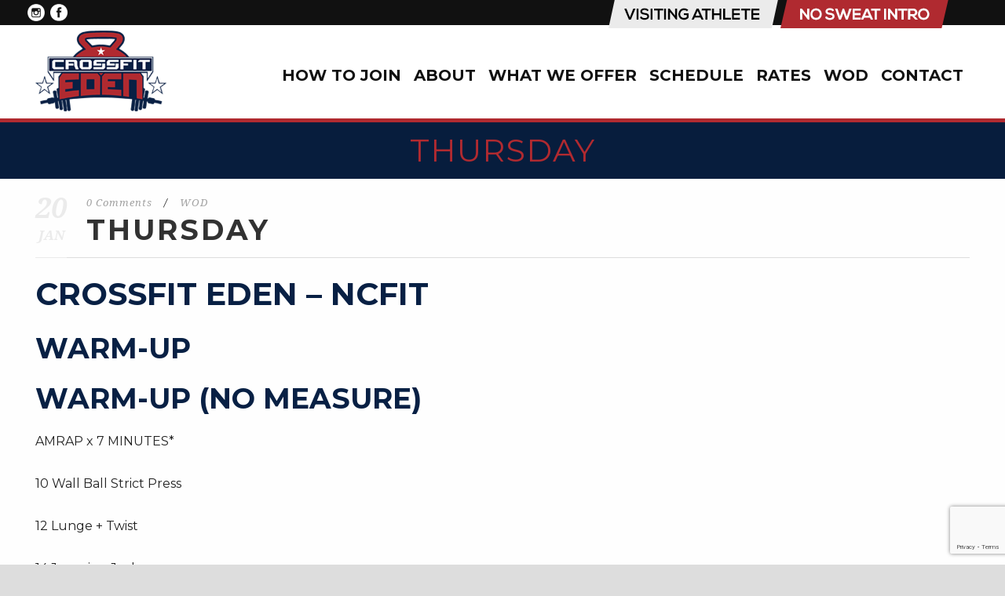

--- FILE ---
content_type: text/html; charset=utf-8
request_url: https://www.google.com/recaptcha/api2/anchor?ar=1&k=6Lf--IQUAAAAALjwRvPHGxDcbQw3njHedzpoLSLN&co=aHR0cHM6Ly93d3cuY3Jvc3NmaXRlZGVuLmNvbTo0NDM.&hl=en&v=PoyoqOPhxBO7pBk68S4YbpHZ&size=invisible&anchor-ms=20000&execute-ms=30000&cb=h8tut1310zbm
body_size: 48807
content:
<!DOCTYPE HTML><html dir="ltr" lang="en"><head><meta http-equiv="Content-Type" content="text/html; charset=UTF-8">
<meta http-equiv="X-UA-Compatible" content="IE=edge">
<title>reCAPTCHA</title>
<style type="text/css">
/* cyrillic-ext */
@font-face {
  font-family: 'Roboto';
  font-style: normal;
  font-weight: 400;
  font-stretch: 100%;
  src: url(//fonts.gstatic.com/s/roboto/v48/KFO7CnqEu92Fr1ME7kSn66aGLdTylUAMa3GUBHMdazTgWw.woff2) format('woff2');
  unicode-range: U+0460-052F, U+1C80-1C8A, U+20B4, U+2DE0-2DFF, U+A640-A69F, U+FE2E-FE2F;
}
/* cyrillic */
@font-face {
  font-family: 'Roboto';
  font-style: normal;
  font-weight: 400;
  font-stretch: 100%;
  src: url(//fonts.gstatic.com/s/roboto/v48/KFO7CnqEu92Fr1ME7kSn66aGLdTylUAMa3iUBHMdazTgWw.woff2) format('woff2');
  unicode-range: U+0301, U+0400-045F, U+0490-0491, U+04B0-04B1, U+2116;
}
/* greek-ext */
@font-face {
  font-family: 'Roboto';
  font-style: normal;
  font-weight: 400;
  font-stretch: 100%;
  src: url(//fonts.gstatic.com/s/roboto/v48/KFO7CnqEu92Fr1ME7kSn66aGLdTylUAMa3CUBHMdazTgWw.woff2) format('woff2');
  unicode-range: U+1F00-1FFF;
}
/* greek */
@font-face {
  font-family: 'Roboto';
  font-style: normal;
  font-weight: 400;
  font-stretch: 100%;
  src: url(//fonts.gstatic.com/s/roboto/v48/KFO7CnqEu92Fr1ME7kSn66aGLdTylUAMa3-UBHMdazTgWw.woff2) format('woff2');
  unicode-range: U+0370-0377, U+037A-037F, U+0384-038A, U+038C, U+038E-03A1, U+03A3-03FF;
}
/* math */
@font-face {
  font-family: 'Roboto';
  font-style: normal;
  font-weight: 400;
  font-stretch: 100%;
  src: url(//fonts.gstatic.com/s/roboto/v48/KFO7CnqEu92Fr1ME7kSn66aGLdTylUAMawCUBHMdazTgWw.woff2) format('woff2');
  unicode-range: U+0302-0303, U+0305, U+0307-0308, U+0310, U+0312, U+0315, U+031A, U+0326-0327, U+032C, U+032F-0330, U+0332-0333, U+0338, U+033A, U+0346, U+034D, U+0391-03A1, U+03A3-03A9, U+03B1-03C9, U+03D1, U+03D5-03D6, U+03F0-03F1, U+03F4-03F5, U+2016-2017, U+2034-2038, U+203C, U+2040, U+2043, U+2047, U+2050, U+2057, U+205F, U+2070-2071, U+2074-208E, U+2090-209C, U+20D0-20DC, U+20E1, U+20E5-20EF, U+2100-2112, U+2114-2115, U+2117-2121, U+2123-214F, U+2190, U+2192, U+2194-21AE, U+21B0-21E5, U+21F1-21F2, U+21F4-2211, U+2213-2214, U+2216-22FF, U+2308-230B, U+2310, U+2319, U+231C-2321, U+2336-237A, U+237C, U+2395, U+239B-23B7, U+23D0, U+23DC-23E1, U+2474-2475, U+25AF, U+25B3, U+25B7, U+25BD, U+25C1, U+25CA, U+25CC, U+25FB, U+266D-266F, U+27C0-27FF, U+2900-2AFF, U+2B0E-2B11, U+2B30-2B4C, U+2BFE, U+3030, U+FF5B, U+FF5D, U+1D400-1D7FF, U+1EE00-1EEFF;
}
/* symbols */
@font-face {
  font-family: 'Roboto';
  font-style: normal;
  font-weight: 400;
  font-stretch: 100%;
  src: url(//fonts.gstatic.com/s/roboto/v48/KFO7CnqEu92Fr1ME7kSn66aGLdTylUAMaxKUBHMdazTgWw.woff2) format('woff2');
  unicode-range: U+0001-000C, U+000E-001F, U+007F-009F, U+20DD-20E0, U+20E2-20E4, U+2150-218F, U+2190, U+2192, U+2194-2199, U+21AF, U+21E6-21F0, U+21F3, U+2218-2219, U+2299, U+22C4-22C6, U+2300-243F, U+2440-244A, U+2460-24FF, U+25A0-27BF, U+2800-28FF, U+2921-2922, U+2981, U+29BF, U+29EB, U+2B00-2BFF, U+4DC0-4DFF, U+FFF9-FFFB, U+10140-1018E, U+10190-1019C, U+101A0, U+101D0-101FD, U+102E0-102FB, U+10E60-10E7E, U+1D2C0-1D2D3, U+1D2E0-1D37F, U+1F000-1F0FF, U+1F100-1F1AD, U+1F1E6-1F1FF, U+1F30D-1F30F, U+1F315, U+1F31C, U+1F31E, U+1F320-1F32C, U+1F336, U+1F378, U+1F37D, U+1F382, U+1F393-1F39F, U+1F3A7-1F3A8, U+1F3AC-1F3AF, U+1F3C2, U+1F3C4-1F3C6, U+1F3CA-1F3CE, U+1F3D4-1F3E0, U+1F3ED, U+1F3F1-1F3F3, U+1F3F5-1F3F7, U+1F408, U+1F415, U+1F41F, U+1F426, U+1F43F, U+1F441-1F442, U+1F444, U+1F446-1F449, U+1F44C-1F44E, U+1F453, U+1F46A, U+1F47D, U+1F4A3, U+1F4B0, U+1F4B3, U+1F4B9, U+1F4BB, U+1F4BF, U+1F4C8-1F4CB, U+1F4D6, U+1F4DA, U+1F4DF, U+1F4E3-1F4E6, U+1F4EA-1F4ED, U+1F4F7, U+1F4F9-1F4FB, U+1F4FD-1F4FE, U+1F503, U+1F507-1F50B, U+1F50D, U+1F512-1F513, U+1F53E-1F54A, U+1F54F-1F5FA, U+1F610, U+1F650-1F67F, U+1F687, U+1F68D, U+1F691, U+1F694, U+1F698, U+1F6AD, U+1F6B2, U+1F6B9-1F6BA, U+1F6BC, U+1F6C6-1F6CF, U+1F6D3-1F6D7, U+1F6E0-1F6EA, U+1F6F0-1F6F3, U+1F6F7-1F6FC, U+1F700-1F7FF, U+1F800-1F80B, U+1F810-1F847, U+1F850-1F859, U+1F860-1F887, U+1F890-1F8AD, U+1F8B0-1F8BB, U+1F8C0-1F8C1, U+1F900-1F90B, U+1F93B, U+1F946, U+1F984, U+1F996, U+1F9E9, U+1FA00-1FA6F, U+1FA70-1FA7C, U+1FA80-1FA89, U+1FA8F-1FAC6, U+1FACE-1FADC, U+1FADF-1FAE9, U+1FAF0-1FAF8, U+1FB00-1FBFF;
}
/* vietnamese */
@font-face {
  font-family: 'Roboto';
  font-style: normal;
  font-weight: 400;
  font-stretch: 100%;
  src: url(//fonts.gstatic.com/s/roboto/v48/KFO7CnqEu92Fr1ME7kSn66aGLdTylUAMa3OUBHMdazTgWw.woff2) format('woff2');
  unicode-range: U+0102-0103, U+0110-0111, U+0128-0129, U+0168-0169, U+01A0-01A1, U+01AF-01B0, U+0300-0301, U+0303-0304, U+0308-0309, U+0323, U+0329, U+1EA0-1EF9, U+20AB;
}
/* latin-ext */
@font-face {
  font-family: 'Roboto';
  font-style: normal;
  font-weight: 400;
  font-stretch: 100%;
  src: url(//fonts.gstatic.com/s/roboto/v48/KFO7CnqEu92Fr1ME7kSn66aGLdTylUAMa3KUBHMdazTgWw.woff2) format('woff2');
  unicode-range: U+0100-02BA, U+02BD-02C5, U+02C7-02CC, U+02CE-02D7, U+02DD-02FF, U+0304, U+0308, U+0329, U+1D00-1DBF, U+1E00-1E9F, U+1EF2-1EFF, U+2020, U+20A0-20AB, U+20AD-20C0, U+2113, U+2C60-2C7F, U+A720-A7FF;
}
/* latin */
@font-face {
  font-family: 'Roboto';
  font-style: normal;
  font-weight: 400;
  font-stretch: 100%;
  src: url(//fonts.gstatic.com/s/roboto/v48/KFO7CnqEu92Fr1ME7kSn66aGLdTylUAMa3yUBHMdazQ.woff2) format('woff2');
  unicode-range: U+0000-00FF, U+0131, U+0152-0153, U+02BB-02BC, U+02C6, U+02DA, U+02DC, U+0304, U+0308, U+0329, U+2000-206F, U+20AC, U+2122, U+2191, U+2193, U+2212, U+2215, U+FEFF, U+FFFD;
}
/* cyrillic-ext */
@font-face {
  font-family: 'Roboto';
  font-style: normal;
  font-weight: 500;
  font-stretch: 100%;
  src: url(//fonts.gstatic.com/s/roboto/v48/KFO7CnqEu92Fr1ME7kSn66aGLdTylUAMa3GUBHMdazTgWw.woff2) format('woff2');
  unicode-range: U+0460-052F, U+1C80-1C8A, U+20B4, U+2DE0-2DFF, U+A640-A69F, U+FE2E-FE2F;
}
/* cyrillic */
@font-face {
  font-family: 'Roboto';
  font-style: normal;
  font-weight: 500;
  font-stretch: 100%;
  src: url(//fonts.gstatic.com/s/roboto/v48/KFO7CnqEu92Fr1ME7kSn66aGLdTylUAMa3iUBHMdazTgWw.woff2) format('woff2');
  unicode-range: U+0301, U+0400-045F, U+0490-0491, U+04B0-04B1, U+2116;
}
/* greek-ext */
@font-face {
  font-family: 'Roboto';
  font-style: normal;
  font-weight: 500;
  font-stretch: 100%;
  src: url(//fonts.gstatic.com/s/roboto/v48/KFO7CnqEu92Fr1ME7kSn66aGLdTylUAMa3CUBHMdazTgWw.woff2) format('woff2');
  unicode-range: U+1F00-1FFF;
}
/* greek */
@font-face {
  font-family: 'Roboto';
  font-style: normal;
  font-weight: 500;
  font-stretch: 100%;
  src: url(//fonts.gstatic.com/s/roboto/v48/KFO7CnqEu92Fr1ME7kSn66aGLdTylUAMa3-UBHMdazTgWw.woff2) format('woff2');
  unicode-range: U+0370-0377, U+037A-037F, U+0384-038A, U+038C, U+038E-03A1, U+03A3-03FF;
}
/* math */
@font-face {
  font-family: 'Roboto';
  font-style: normal;
  font-weight: 500;
  font-stretch: 100%;
  src: url(//fonts.gstatic.com/s/roboto/v48/KFO7CnqEu92Fr1ME7kSn66aGLdTylUAMawCUBHMdazTgWw.woff2) format('woff2');
  unicode-range: U+0302-0303, U+0305, U+0307-0308, U+0310, U+0312, U+0315, U+031A, U+0326-0327, U+032C, U+032F-0330, U+0332-0333, U+0338, U+033A, U+0346, U+034D, U+0391-03A1, U+03A3-03A9, U+03B1-03C9, U+03D1, U+03D5-03D6, U+03F0-03F1, U+03F4-03F5, U+2016-2017, U+2034-2038, U+203C, U+2040, U+2043, U+2047, U+2050, U+2057, U+205F, U+2070-2071, U+2074-208E, U+2090-209C, U+20D0-20DC, U+20E1, U+20E5-20EF, U+2100-2112, U+2114-2115, U+2117-2121, U+2123-214F, U+2190, U+2192, U+2194-21AE, U+21B0-21E5, U+21F1-21F2, U+21F4-2211, U+2213-2214, U+2216-22FF, U+2308-230B, U+2310, U+2319, U+231C-2321, U+2336-237A, U+237C, U+2395, U+239B-23B7, U+23D0, U+23DC-23E1, U+2474-2475, U+25AF, U+25B3, U+25B7, U+25BD, U+25C1, U+25CA, U+25CC, U+25FB, U+266D-266F, U+27C0-27FF, U+2900-2AFF, U+2B0E-2B11, U+2B30-2B4C, U+2BFE, U+3030, U+FF5B, U+FF5D, U+1D400-1D7FF, U+1EE00-1EEFF;
}
/* symbols */
@font-face {
  font-family: 'Roboto';
  font-style: normal;
  font-weight: 500;
  font-stretch: 100%;
  src: url(//fonts.gstatic.com/s/roboto/v48/KFO7CnqEu92Fr1ME7kSn66aGLdTylUAMaxKUBHMdazTgWw.woff2) format('woff2');
  unicode-range: U+0001-000C, U+000E-001F, U+007F-009F, U+20DD-20E0, U+20E2-20E4, U+2150-218F, U+2190, U+2192, U+2194-2199, U+21AF, U+21E6-21F0, U+21F3, U+2218-2219, U+2299, U+22C4-22C6, U+2300-243F, U+2440-244A, U+2460-24FF, U+25A0-27BF, U+2800-28FF, U+2921-2922, U+2981, U+29BF, U+29EB, U+2B00-2BFF, U+4DC0-4DFF, U+FFF9-FFFB, U+10140-1018E, U+10190-1019C, U+101A0, U+101D0-101FD, U+102E0-102FB, U+10E60-10E7E, U+1D2C0-1D2D3, U+1D2E0-1D37F, U+1F000-1F0FF, U+1F100-1F1AD, U+1F1E6-1F1FF, U+1F30D-1F30F, U+1F315, U+1F31C, U+1F31E, U+1F320-1F32C, U+1F336, U+1F378, U+1F37D, U+1F382, U+1F393-1F39F, U+1F3A7-1F3A8, U+1F3AC-1F3AF, U+1F3C2, U+1F3C4-1F3C6, U+1F3CA-1F3CE, U+1F3D4-1F3E0, U+1F3ED, U+1F3F1-1F3F3, U+1F3F5-1F3F7, U+1F408, U+1F415, U+1F41F, U+1F426, U+1F43F, U+1F441-1F442, U+1F444, U+1F446-1F449, U+1F44C-1F44E, U+1F453, U+1F46A, U+1F47D, U+1F4A3, U+1F4B0, U+1F4B3, U+1F4B9, U+1F4BB, U+1F4BF, U+1F4C8-1F4CB, U+1F4D6, U+1F4DA, U+1F4DF, U+1F4E3-1F4E6, U+1F4EA-1F4ED, U+1F4F7, U+1F4F9-1F4FB, U+1F4FD-1F4FE, U+1F503, U+1F507-1F50B, U+1F50D, U+1F512-1F513, U+1F53E-1F54A, U+1F54F-1F5FA, U+1F610, U+1F650-1F67F, U+1F687, U+1F68D, U+1F691, U+1F694, U+1F698, U+1F6AD, U+1F6B2, U+1F6B9-1F6BA, U+1F6BC, U+1F6C6-1F6CF, U+1F6D3-1F6D7, U+1F6E0-1F6EA, U+1F6F0-1F6F3, U+1F6F7-1F6FC, U+1F700-1F7FF, U+1F800-1F80B, U+1F810-1F847, U+1F850-1F859, U+1F860-1F887, U+1F890-1F8AD, U+1F8B0-1F8BB, U+1F8C0-1F8C1, U+1F900-1F90B, U+1F93B, U+1F946, U+1F984, U+1F996, U+1F9E9, U+1FA00-1FA6F, U+1FA70-1FA7C, U+1FA80-1FA89, U+1FA8F-1FAC6, U+1FACE-1FADC, U+1FADF-1FAE9, U+1FAF0-1FAF8, U+1FB00-1FBFF;
}
/* vietnamese */
@font-face {
  font-family: 'Roboto';
  font-style: normal;
  font-weight: 500;
  font-stretch: 100%;
  src: url(//fonts.gstatic.com/s/roboto/v48/KFO7CnqEu92Fr1ME7kSn66aGLdTylUAMa3OUBHMdazTgWw.woff2) format('woff2');
  unicode-range: U+0102-0103, U+0110-0111, U+0128-0129, U+0168-0169, U+01A0-01A1, U+01AF-01B0, U+0300-0301, U+0303-0304, U+0308-0309, U+0323, U+0329, U+1EA0-1EF9, U+20AB;
}
/* latin-ext */
@font-face {
  font-family: 'Roboto';
  font-style: normal;
  font-weight: 500;
  font-stretch: 100%;
  src: url(//fonts.gstatic.com/s/roboto/v48/KFO7CnqEu92Fr1ME7kSn66aGLdTylUAMa3KUBHMdazTgWw.woff2) format('woff2');
  unicode-range: U+0100-02BA, U+02BD-02C5, U+02C7-02CC, U+02CE-02D7, U+02DD-02FF, U+0304, U+0308, U+0329, U+1D00-1DBF, U+1E00-1E9F, U+1EF2-1EFF, U+2020, U+20A0-20AB, U+20AD-20C0, U+2113, U+2C60-2C7F, U+A720-A7FF;
}
/* latin */
@font-face {
  font-family: 'Roboto';
  font-style: normal;
  font-weight: 500;
  font-stretch: 100%;
  src: url(//fonts.gstatic.com/s/roboto/v48/KFO7CnqEu92Fr1ME7kSn66aGLdTylUAMa3yUBHMdazQ.woff2) format('woff2');
  unicode-range: U+0000-00FF, U+0131, U+0152-0153, U+02BB-02BC, U+02C6, U+02DA, U+02DC, U+0304, U+0308, U+0329, U+2000-206F, U+20AC, U+2122, U+2191, U+2193, U+2212, U+2215, U+FEFF, U+FFFD;
}
/* cyrillic-ext */
@font-face {
  font-family: 'Roboto';
  font-style: normal;
  font-weight: 900;
  font-stretch: 100%;
  src: url(//fonts.gstatic.com/s/roboto/v48/KFO7CnqEu92Fr1ME7kSn66aGLdTylUAMa3GUBHMdazTgWw.woff2) format('woff2');
  unicode-range: U+0460-052F, U+1C80-1C8A, U+20B4, U+2DE0-2DFF, U+A640-A69F, U+FE2E-FE2F;
}
/* cyrillic */
@font-face {
  font-family: 'Roboto';
  font-style: normal;
  font-weight: 900;
  font-stretch: 100%;
  src: url(//fonts.gstatic.com/s/roboto/v48/KFO7CnqEu92Fr1ME7kSn66aGLdTylUAMa3iUBHMdazTgWw.woff2) format('woff2');
  unicode-range: U+0301, U+0400-045F, U+0490-0491, U+04B0-04B1, U+2116;
}
/* greek-ext */
@font-face {
  font-family: 'Roboto';
  font-style: normal;
  font-weight: 900;
  font-stretch: 100%;
  src: url(//fonts.gstatic.com/s/roboto/v48/KFO7CnqEu92Fr1ME7kSn66aGLdTylUAMa3CUBHMdazTgWw.woff2) format('woff2');
  unicode-range: U+1F00-1FFF;
}
/* greek */
@font-face {
  font-family: 'Roboto';
  font-style: normal;
  font-weight: 900;
  font-stretch: 100%;
  src: url(//fonts.gstatic.com/s/roboto/v48/KFO7CnqEu92Fr1ME7kSn66aGLdTylUAMa3-UBHMdazTgWw.woff2) format('woff2');
  unicode-range: U+0370-0377, U+037A-037F, U+0384-038A, U+038C, U+038E-03A1, U+03A3-03FF;
}
/* math */
@font-face {
  font-family: 'Roboto';
  font-style: normal;
  font-weight: 900;
  font-stretch: 100%;
  src: url(//fonts.gstatic.com/s/roboto/v48/KFO7CnqEu92Fr1ME7kSn66aGLdTylUAMawCUBHMdazTgWw.woff2) format('woff2');
  unicode-range: U+0302-0303, U+0305, U+0307-0308, U+0310, U+0312, U+0315, U+031A, U+0326-0327, U+032C, U+032F-0330, U+0332-0333, U+0338, U+033A, U+0346, U+034D, U+0391-03A1, U+03A3-03A9, U+03B1-03C9, U+03D1, U+03D5-03D6, U+03F0-03F1, U+03F4-03F5, U+2016-2017, U+2034-2038, U+203C, U+2040, U+2043, U+2047, U+2050, U+2057, U+205F, U+2070-2071, U+2074-208E, U+2090-209C, U+20D0-20DC, U+20E1, U+20E5-20EF, U+2100-2112, U+2114-2115, U+2117-2121, U+2123-214F, U+2190, U+2192, U+2194-21AE, U+21B0-21E5, U+21F1-21F2, U+21F4-2211, U+2213-2214, U+2216-22FF, U+2308-230B, U+2310, U+2319, U+231C-2321, U+2336-237A, U+237C, U+2395, U+239B-23B7, U+23D0, U+23DC-23E1, U+2474-2475, U+25AF, U+25B3, U+25B7, U+25BD, U+25C1, U+25CA, U+25CC, U+25FB, U+266D-266F, U+27C0-27FF, U+2900-2AFF, U+2B0E-2B11, U+2B30-2B4C, U+2BFE, U+3030, U+FF5B, U+FF5D, U+1D400-1D7FF, U+1EE00-1EEFF;
}
/* symbols */
@font-face {
  font-family: 'Roboto';
  font-style: normal;
  font-weight: 900;
  font-stretch: 100%;
  src: url(//fonts.gstatic.com/s/roboto/v48/KFO7CnqEu92Fr1ME7kSn66aGLdTylUAMaxKUBHMdazTgWw.woff2) format('woff2');
  unicode-range: U+0001-000C, U+000E-001F, U+007F-009F, U+20DD-20E0, U+20E2-20E4, U+2150-218F, U+2190, U+2192, U+2194-2199, U+21AF, U+21E6-21F0, U+21F3, U+2218-2219, U+2299, U+22C4-22C6, U+2300-243F, U+2440-244A, U+2460-24FF, U+25A0-27BF, U+2800-28FF, U+2921-2922, U+2981, U+29BF, U+29EB, U+2B00-2BFF, U+4DC0-4DFF, U+FFF9-FFFB, U+10140-1018E, U+10190-1019C, U+101A0, U+101D0-101FD, U+102E0-102FB, U+10E60-10E7E, U+1D2C0-1D2D3, U+1D2E0-1D37F, U+1F000-1F0FF, U+1F100-1F1AD, U+1F1E6-1F1FF, U+1F30D-1F30F, U+1F315, U+1F31C, U+1F31E, U+1F320-1F32C, U+1F336, U+1F378, U+1F37D, U+1F382, U+1F393-1F39F, U+1F3A7-1F3A8, U+1F3AC-1F3AF, U+1F3C2, U+1F3C4-1F3C6, U+1F3CA-1F3CE, U+1F3D4-1F3E0, U+1F3ED, U+1F3F1-1F3F3, U+1F3F5-1F3F7, U+1F408, U+1F415, U+1F41F, U+1F426, U+1F43F, U+1F441-1F442, U+1F444, U+1F446-1F449, U+1F44C-1F44E, U+1F453, U+1F46A, U+1F47D, U+1F4A3, U+1F4B0, U+1F4B3, U+1F4B9, U+1F4BB, U+1F4BF, U+1F4C8-1F4CB, U+1F4D6, U+1F4DA, U+1F4DF, U+1F4E3-1F4E6, U+1F4EA-1F4ED, U+1F4F7, U+1F4F9-1F4FB, U+1F4FD-1F4FE, U+1F503, U+1F507-1F50B, U+1F50D, U+1F512-1F513, U+1F53E-1F54A, U+1F54F-1F5FA, U+1F610, U+1F650-1F67F, U+1F687, U+1F68D, U+1F691, U+1F694, U+1F698, U+1F6AD, U+1F6B2, U+1F6B9-1F6BA, U+1F6BC, U+1F6C6-1F6CF, U+1F6D3-1F6D7, U+1F6E0-1F6EA, U+1F6F0-1F6F3, U+1F6F7-1F6FC, U+1F700-1F7FF, U+1F800-1F80B, U+1F810-1F847, U+1F850-1F859, U+1F860-1F887, U+1F890-1F8AD, U+1F8B0-1F8BB, U+1F8C0-1F8C1, U+1F900-1F90B, U+1F93B, U+1F946, U+1F984, U+1F996, U+1F9E9, U+1FA00-1FA6F, U+1FA70-1FA7C, U+1FA80-1FA89, U+1FA8F-1FAC6, U+1FACE-1FADC, U+1FADF-1FAE9, U+1FAF0-1FAF8, U+1FB00-1FBFF;
}
/* vietnamese */
@font-face {
  font-family: 'Roboto';
  font-style: normal;
  font-weight: 900;
  font-stretch: 100%;
  src: url(//fonts.gstatic.com/s/roboto/v48/KFO7CnqEu92Fr1ME7kSn66aGLdTylUAMa3OUBHMdazTgWw.woff2) format('woff2');
  unicode-range: U+0102-0103, U+0110-0111, U+0128-0129, U+0168-0169, U+01A0-01A1, U+01AF-01B0, U+0300-0301, U+0303-0304, U+0308-0309, U+0323, U+0329, U+1EA0-1EF9, U+20AB;
}
/* latin-ext */
@font-face {
  font-family: 'Roboto';
  font-style: normal;
  font-weight: 900;
  font-stretch: 100%;
  src: url(//fonts.gstatic.com/s/roboto/v48/KFO7CnqEu92Fr1ME7kSn66aGLdTylUAMa3KUBHMdazTgWw.woff2) format('woff2');
  unicode-range: U+0100-02BA, U+02BD-02C5, U+02C7-02CC, U+02CE-02D7, U+02DD-02FF, U+0304, U+0308, U+0329, U+1D00-1DBF, U+1E00-1E9F, U+1EF2-1EFF, U+2020, U+20A0-20AB, U+20AD-20C0, U+2113, U+2C60-2C7F, U+A720-A7FF;
}
/* latin */
@font-face {
  font-family: 'Roboto';
  font-style: normal;
  font-weight: 900;
  font-stretch: 100%;
  src: url(//fonts.gstatic.com/s/roboto/v48/KFO7CnqEu92Fr1ME7kSn66aGLdTylUAMa3yUBHMdazQ.woff2) format('woff2');
  unicode-range: U+0000-00FF, U+0131, U+0152-0153, U+02BB-02BC, U+02C6, U+02DA, U+02DC, U+0304, U+0308, U+0329, U+2000-206F, U+20AC, U+2122, U+2191, U+2193, U+2212, U+2215, U+FEFF, U+FFFD;
}

</style>
<link rel="stylesheet" type="text/css" href="https://www.gstatic.com/recaptcha/releases/PoyoqOPhxBO7pBk68S4YbpHZ/styles__ltr.css">
<script nonce="c8GZUoTlbHb_t4DboOTUtQ" type="text/javascript">window['__recaptcha_api'] = 'https://www.google.com/recaptcha/api2/';</script>
<script type="text/javascript" src="https://www.gstatic.com/recaptcha/releases/PoyoqOPhxBO7pBk68S4YbpHZ/recaptcha__en.js" nonce="c8GZUoTlbHb_t4DboOTUtQ">
      
    </script></head>
<body><div id="rc-anchor-alert" class="rc-anchor-alert"></div>
<input type="hidden" id="recaptcha-token" value="[base64]">
<script type="text/javascript" nonce="c8GZUoTlbHb_t4DboOTUtQ">
      recaptcha.anchor.Main.init("[\x22ainput\x22,[\x22bgdata\x22,\x22\x22,\[base64]/[base64]/[base64]/ZyhXLGgpOnEoW04sMjEsbF0sVywwKSxoKSxmYWxzZSxmYWxzZSl9Y2F0Y2goayl7RygzNTgsVyk/[base64]/[base64]/[base64]/[base64]/[base64]/[base64]/[base64]/bmV3IEJbT10oRFswXSk6dz09Mj9uZXcgQltPXShEWzBdLERbMV0pOnc9PTM/bmV3IEJbT10oRFswXSxEWzFdLERbMl0pOnc9PTQ/[base64]/[base64]/[base64]/[base64]/[base64]\\u003d\x22,\[base64]\\u003d\\u003d\x22,\x22wq3Cg8KHH29cehnCsMKTwrZTw4/CjsOYdMOtRsK0w4TCtTpZO3/[base64]/CkVo5DMOqY3DDslLCtcKwwo3ClsKTd3Yzwo7DscK8wowyw4otw7nDpzzCpsKsw7Z3w5Vtw4hQwoZ+NcK1CUTDgcOWwrLDtsOiAMKdw7DDh28SfMODWW/Dr1hmR8KJA8Onw6ZUUnJLwocXwq7Cj8OqZW/DrMKSCMOWHMOIw5fCgzJ/e8KfwqpiKknCtDfCkRrDrcKVwoh+Gm7CssKwwqzDvid1YsOSw4TDkMKFSF7DocORwr4FIHF1w6oWw7HDicO0M8OWw5zCrMKpw4MWw4tFwqUAw4HDrcK3RcOHRkTCm8KnflQtO1rCoChlRznCpMKASMOpwqwuw4Frw5xLw6fCtcKdwoNOw6/CqMKZw6h4w6HDvMO0wpstHcOlNcOtR8OJCnZNMQTChsOOLcKkw4fDrcKxw7XCoF00wpPCu0IRKFHCiF3DhF7CmsOzRB7CssK/[base64]/DqMO+dsO+woQ9DMKnPWDCjsOQw4PChUDCqyhVw5jCs8OOw78DcU1mFcKqPRnCsiXChFUswoPDk8Onw6rDlxjDtwtlOBVDRsKRwrsFDsOfw614wqZNOcKlwqvDlsO/w6w1w5HCkQhfFhvCk8O2w5xRacKxw6TDlMKyw7LChhoBwrZ4ShElXHoyw6pqwplSw75GNsKYK8O4w6zDrkZZKcO4w5XDi8O3CU9Jw43CtWrDskXDgx/[base64]/wpXDpx8MO8OIw7XCiQhowotoK3kEwrsOOEPDlXsdw5ooJGxzwpzClXQbwo5pK8OsawTDq1bCnsOTw5/[base64]/TcKAwqgcJE7ClMKraMOMw6oowoI4QnNTw69mw5DCkcK8IcKBwrA+w4nDkcKfw57Du3YsRMKGwoXDv0zDv8Omw5kKw5powpTCk8KLw4/[base64]/GGDDjFMuwpJaXHdIeMKHw5Y/[base64]/CqcORQ8Kmwr3CmwXDpk9xwpgLw6Q5woVjwr82w69QY8KQcMKvw5DDjcODGMKLFzHDogkdYcOBwoTDmMOEw5RpYMOrGcOvwojDqMOvYEFjwp7CqwvDkMOnKsOAwpvChz/[base64]/DsMOUTgJaCxjDtcOIFiF6IsOgPTrCs8KjBgUWwohqwrLCg8KaQ0vCnTrDhMKfwqTDncKtEj/Cun/DgErCs8O/GHzDlD4GOzXDrDwUw5DDi8OoXCPDvjIgw7/ClMKHw6/Cr8KQdSFXPApLJcKnwrwgMcOSAzlnw54owpnCuAjDk8KJw64YREp/[base64]/[base64]/DmsOnbMOgY8OiMMKkPRwQfn1Zw7PCn8OyHF5kw47Dk2LCo8O8w7PDiFvCoG4ww75kw60JB8Kswp7DmVAPwqTDmmHCusKiF8Oow7gDOsK3SApVF8Ksw44mwq3DnRXDs8KSw5vCkMOHw7ctw4PDgwvDlcOhBsO2w5LClcOxw4fCtDLCngB/c23Dqi1zw4JLw7nCnyjCjcK3w4zCs2YyD8KNwonDjcKuDcKkwqEBwo3CqMO+w7zDjMOywpHDnMO4FSAjRhwAw4dhM8OiC8KRX1dhXj1yw7HDm8OIwplmwp3Dsi0jw4sZwrnDoQvDlRRIwoHCmgXCnMO4BzV1ZkfCj8K3K8ORwpIXTsKjwqDCsT/CrcKpIsOjQx3CiFVZwpPCkDLDjgsyNsONwrfDiXTDpcOpHcKDKVAmZMK1w5YhGHHCojTDtyl0YcOrTsOGwq3Dun/[base64]/ClMKswpcuwoPDoVvDlGtTGAc4FsOJWg0Uw4w4BcOiw4w/w4F9bkhxw6Qow6zDv8OqC8Odw6TCgCPDpn8CdQLDncKqMyVlw57CsiHDksK5wqYMRxfDq8O3LknDtcO6OU0gdsK/[base64]/GMKDwqgvcsO0Sxx4w7jDiwgVw61cw6TCkTLDscOWQcO+ACDCrsKnw6vDji96wp4kHDIOw6AyUsK2EMO6w7xRfF1mwoEbZBDCpBB7VcObDDIoa8Oiw4rDqARjWsKPbMKfQsO6IBXDk3XDoMKHwqDCg8KEw7LDn8OZRMOcwrlYacO6w6gNwpfDlHg/w5JAw4rDpxTDtDsXEcO5GsOpVHowwo0iP8K1EcOpag9EAnXCpy3DhVDCkTPDh8O4L8O4wrvDpUlSwpY/XsKqJBTDpcOow6JQeXNJw7ldw6hMbMKlwotScWnDuSplw59zw7ZjCVg5w7rDg8ODUnXCqQXCgMKNX8KdKsKFGCJkcMOhw6LCncKtw4R0a8ODwqpLUmo/OBXCiMKSwo50w7JoFMKywrdGJ0MHBj3Dl0p6wqTCrcOCw4TCu0kCw7gEUkvCssKnfwR8w7HCicObdxBMMHnDlcOtw7YTw4HDqcKSIX09wrhKQcOsScKJfQTDrXUCw7dHwqvDuMK/PsKfSTI6w4zChHZDw5TDoMOdwrLCrngrfAvCncKmw4tsLFxTM8KhKxhVw6pawq4KeVvDh8OHI8O6w7t7w7tXw6Qiw5NMw48Mwq3CoQrCmV8RQ8O+WkJrOsKXBsK9KgfClW0WLlcGCC47GMKrwr5rw5M0wrrDncO8f8KBDcOaw7/[base64]/wqoGw7lyw4EHw5UrHwnCmTXDn3MRw7HCizpcL8OOwpU9wpNBIsKBw7rCnsOmD8K2wo7DlDjCuBbCniDDu8KXCzt9woJ9YCEIwpjDnSk6BCrDgMOYEcKkZnzDtMO8FMO4CcK/FHjDijrCoMOfSlQmecOpbMKEwr/DtmLDvnI4wonDhMOHUcOUw7/CrV/Dn8Oiw4/DjsKkfcKtwoHDuEdSwrVocMK2w5HCnCRJa0rCmxwWw6nDncK+fMOrw7rDpcK8LsKpw4JvWsOFfsKaHMOoJHwfw4pFwqlQw5dUwqPDg0J0wpp3cmHCgmkdwo7DrMOKEiBFb3lXZDzDlsONw6nDvzB9w7Y/EDdfN1ZHwp4FfnczPmsxL13Cojxpwq7DsjLCicKzw4nDpl5IJlcawpDDmXfCjsOuw68Hw5YHw73Dt8KswrEhBxLCt8OkwqkDwrAxwoHCjsKZw5nDtGhKd2Fdw7NcSXM+RwjCu8KwwqkrFWJNdw0ew77CiRXDhz/DqDjCpXzDq8OoHmkNw4fDjl4HwqDCjcKeCjrDhcOPRcKMwo1xGMKhw6BFKjDDk2zDn1LDpl8dwp1/w7s5dcKyw6Idwr5xND1yw63CqhHDoFQtwqZNZTnDn8KzayoLwpksU8KFUMK7w57CqsKLUh4+wrEmw74WBcO+wpE4PsKBwpgNTMKQw45MXcONw58HBcKUVMKEKsKKSMOIa8ONLw/DoMKzw6YXwrzDuyHCqV7CmMK6woQUe0o2DFjCncKVwpPDlgzCuMKYb8KaOQUFSsOAwrtkHsOlwrlXRcO4wp9HCMOHMMKpwpUuM8K0XcOKwq7Ch2kvw5EGVH7Co3fClMKfwp/DjHIJJBfDvMOswq4Tw4/CiMO5w5PDvmXCmAkvFmEKGMKEwopRf8Onw7/Cr8KBIMKHKsKiwqY7wozCklPCkcKtKykZGS7DrsKPCcODwozDn8KfbiTCmzDDk2tEw6TCq8Oiw7wMw6DCoHLDpGzDljZPUGcyJcONSMOXGcK0w55BwpVcCDzDnHZyw49XEX3DgsK/wp1KTsKzwocVTWNVwoB/w4YpU8OGfRTDmEMZXsOuNC45ZMK6wrY4w5fDrMKETjLDtQzDhDTCkcK4Pj3CqMObw4nDmXXCoMODwp/DiRV6w57CpMOpMRQ9wqJvw70/PQDDtH1VOsOAwpVowo7Dmzd7wpdVVcOkYsKEwr7Ch8OOwrDClXV8wrJwwqbCj8OHwqHDsmfDm8O1K8Klw6bCiy9LKWNkCxPCt8Kqw5pjw6ZKw7ILCMKuM8KYwqXDqBTCpTsBw612KGHDv8OWwrBBdGFSI8KWwrYVeMOZRXZtw6JBwrJ8BX3CqcOgw4/[base64]/VUNOJ8KEwp/CscKsw5/[base64]/CMOqYxEnwrnCnCpVw4vCtynCqMODEsK7ZS3CqMKEwpDDpsKNw5dRw7bCjcOWwqTCgHx8wq10HFzDtsK8w4rCn8KdTQkiJQc/[base64]/DpsO9M3RfGFM6dcOQIlEiw75YD8Oyw5DChwdiAmHClSHDvTY2bsO3woJSW1scdB/CjMOow7w7AsKXUsOjSxRQw4h8wr/CvwvCvcKWw7/Dk8KGwp/DqxUCwpzCm2YYwqXDrcKFbMKJw7zCvcK5Om7Dt8KNQsKVM8Kbw4hnNsKxWBvDn8ObEwbDj8KjwqTDhMKCasK/w4rDiAPCv8O/[base64]/CssK7ZMOHM8KlA8Obw4J4w4p2w7B8wq7CssO3w7RzWcKsazTCjijCoUPDrcKWwpnCoCjCm8KvdBYqdDvDoW/Do8O2I8KWZHnCg8KSLl4SXsO8W1vCoMK3F8OXw4VQeSY/[base64]/FcOCRMO2w69Hw4cSwqDDo8K4wrbDuxbCtsOww7w1wo/[base64]/woXDn8Oww69JGcKzwptWw73CmQtUFR8lworDlEEnw6rCvcKqLsOKw45fCsORacONwpwVw6DDs8OjwqLDgAXDigPDpnDDvRXDn8OnUEnDv8Oow7BDRmnDqR/[base64]/[base64]/[base64]/OMO0QcOiwo4KwrE8T2EqCRJQwojCjBHClcO8eUvDp1fCmwkQdXnCvgg6C8KMbcOaAWvCuFTDusKVwoB6wrg+GxTCpcK4w40wDGbCiBXDtiRTHsKsw6jDmywcw6DCpcOXZwNow77Dr8OIdUrDv3UTw50DbsOTQsOAw7/[base64]/EsOhRS8Nw6nCucOpT8OTwoHCqG7CuGMGVTYpXGrDjMKdwq/CkV1aQMOiGsKUw4jDgsOIacOYw485PsOjwpwXwqEWwpjCjMKnNsK/wrfChcKbHcOBwpXDpcKyw5jCsG/DuS9Cw5FJNsKnwrXCksKJJsKcw7vDoMOwCRA4wqXDlMO+CsKPUMOXwrIBa8ODBcKKw5NDLsKBeCh3wqDCpsO9EAleBcKCworDmioNZCLCisKIAcOQeiwEU1TCksKaQyYdPWUPV8KkAXvCmMOqfsK0GsOmwpTCl8OrTjrCom5twq/DjcO+wpTCgsOnS0/DmXHDjMKAwr4la0HCqMOcw67CpMKBL8ORw4AhCCPCqiITUg7Dm8KfTBTCv3/Dgh92wpBbYRPCpn8Qw5zDjCkiw7TCkMOiw7nCtxXDgcK/w4JlwoXDiMOZw7Q6w5BqwrjDggjCtcOsE24pf8KkHFAbN8OywrHCocOcw4/CpMK2w5nDgMKPSXjDn8OjwqrDvcOuE2YBw71yESZcMcOBHcOMacK/[base64]/[base64]/Dg8OqKsK7UTLDkm3CjcK+wpjCsj1DDcKzMC3ClgrCr8ODwpdgWRLCvMKZdRxYABbDqsOlwoFpw6zClsOiw6jCuMOiwqLCoQ7DhUYwImJLw6nCgMOGCy/DscOcwoV/wrvDn8OGworChMOEw53ClcOSwobCg8KnLcOUXMKVwpPCsHhlw6vCgyotW8OcCAAhCMO5w4ENwotLw5HCosOCMkd+woAtb8ORwqh3w5LClETCulbCkH86wqfChmxTw4J2G0LCrE/DncOGPsOJYz4hQ8KeZcOtEXDDqQjDucOTeRLDlsOOwqbCozg4XcOhcsKzw68tW8O1w7HCsk8Hw4HChcOIMBbDmynClMKzw6PDqwbDtGsjcsKXOH/DsH/Ct8KIw7oEf8KOSBojZMO/w6PChTXDvsKcHsOpw7fDmMKpwr4KbRnClUTDvAAfw4FawrLDvsKvw6PCpMOuw53DpQhSZ8K1eUF0bUXDhEwowobDm3DCrkLDmsOxwqlswpkBMsKEWMKaQcKnwqlWQhXDi8KCw6B9fcOTUTbCj8KwwoLDnsOmRBHCtmdabsK6w7/[base64]/RcKMw5PDhsOawr82w6zCtcO9bDjDsxDCoGXCjmdowoPChWsIQFckBsOObMKSw7bDusOAOsO6wpYEAMOuwqTCmsKqw63DksOvwp3ChWLCmQjDr2FZEmrCjyvCtgbCjcORD8KUIBAfLSzCgcKJAGPCt8Ozw7HDiMO9WR8vwrPDjw3CsMO/[base64]/[base64]/CpMK5FHRewqjCtRQ6QsKkCSEgNj9rCcKGwpPDjMKKXcKGwqPDpT3DswLCrAoAw4jDtQzDuBfDu8OycV9hwoHDuRjDsQDDr8KqUxwQeMKpw5xhNBnDvMK1w4nDgcK2TcOowrgaPh56Y3zCowTCssOkCMKdU1zCqUp1dcKGwohtw6sgwq/[base64]/w7BRwoEzVETDrEvCulbDsAjCiEfDl2fDt8KswogWwrVVw5jDkD50wqd+w6bDqFnCr8K1w6jDtMOXYMOawoNrJg9QwofDjMOQw58Xwo/CgsKrBnfDq1HCslnCpcOWasOBw45sw4dUwphdwp4Cw4kzw5vDt8KwXcO7wozDusKWYsKYacKnG8K2CsOzw47Cpk0bw6A2wq0rwoHDiCTDpmzCmhbDqDbDmhzCqhMHcWwywpnDpz/DlMK2ERw3AiPDrcKIbCPDlzvDulTClcKuw4TDuMK/[base64]/CmsKUZMKDD8KXwrwqwrHDnV3Dn8O8EDXDu17Cj8O+w6NpZzvDglRBwqoTw6NvNFnDtcOVw7J6HyjCkMK4bSvDkF1SwpzDnTjCtWDDgBRiwo7DiAjCsgdXU0NAw6DCjDrCm8KTcwtnacOSXVvCnsOlw6fDhi/CmMKkcy1Vw4puwqJVXwbCozDDj8Opw7c/wqzCpCjDkEJTwrzDhSFhSGE0wpw+w4nDnsOVw4x1w4JCS8KPbzsDfgpkVCrCvcK3w7JMwr83w5/ChcOZMsKTLMKJHD7DuE3DrMOGPCYZST9Jw4B1RjzDkMKUAMKBwq3DhQnClcK7wpfCksK+w5bDq33CtMKqX0LDjMKMwonDt8KYw5bDl8OvfCfChHLCjsOkw6jCi8KTZ8Kjw4PDvwAxf0AAV8K1VEUnTsOwP8OsVxgxwqPDsMO6SsKgAnQuwq/ChFY4woMYDMK8wp7DuEMRw7J5U8Oww5zDusOEw6zDlcOMFcKOTUVBMS/[base64]/CuFokw7nCsWVbVcKNwrZHwqLDmF7CoRwZwqrChcK8wq3DhMK5wqd/[base64]/CrcKjw5HDlsOeXcKCLsKAwpp3w7odXyfDksKlwr3ChnMUUlDCmsKiUcKmw5AFwr7Cu2h+EMOyGsKVZkPCrGcuMX/Djn3DoMO3wpsyZsKZQMKgw51KBcKaLcONw77CsF/[base64]/[base64]/[base64]/DvsO1w53CrcKrdcKETw3Ch0UGwrwew4BEwq/CjDzDq8OfYRHDp0LCv8KPwrLDpjrDtUTCrMOVwoxMLgLCnnA8wrZXw7F/w7hzKsOOKgRXw7/CisKzw6PCsDvClwfCulfCkG7CphF9csOgOHNSDcKDwqbDtw01wrPCpQjCt8KCJsKgc1jDmcKqw7vCvinDkz4Ow63Cig0jZmVowoF8PMO9RcK5w4XCukrDnHHCqcK5CsKnCS5WUToqwr/[base64]/Dv8Kuwr/DtnvDhMOMQcKPw43Ct8KCe8KyFsOAfCvDh8KxZ2jDt8O/[base64]/XMKxGMOAw7h/w4vChsOmQ8Osb8Ozb8KNGBkUwoTCh8OfIDvCoxzCvsKpdnY7WgwEDSHCisOXKMOlw7oJGMKpw7AbRGTCrH7CnmjCqVbCi8OAagnDosO0F8Kiw7EEQMOzKB/CrsORFhc4WsKpAiB0wpd3fMKcOwnDksOowqbCuiJtVMKzchMbwoIOw7bDjsO2WsK/GsO7w7dZw5bDrMKXw6PDnV1fGsOOwohvwpPDjmcEw63DlGXCtMKrw4QUwpfDmi/DnxFjwpxeFcK2w5bCoXHDlcK4wpbDpsOFwrExL8OBwq8dG8K1XMKHUMKIwoXDlxFgw6F6TW0PNUAXThfDncKTJRrDtsKpb8Opw7HDnBrCj8KULRkvCsK7WCMLEMOebQnDvDkrC8Kqw6vChcK9F1bDin/Co8OpwpzDksO0ZMKww67DuRrCoMKgwr5twqUuThbDgG1Gwp9jwo5QOB5xwrnCl8KGFsOGTG3DmUE1wrPDj8ODw7rDiE1ew7XDvcOYR8K3bgkAbAnDuGlSZcKFwovDhGMcG0d4WyPClWfDthlQw7AfMgfCkTvDpzB+OsOkwqPCkG/[base64]/CkMKUGcKQHsK8HMKMdEjClGNlw7TCmFIEE287KCzDo2bCrh/[base64]/wqvDiMO3YMOjw5nCr8KJw7JbKsK+MsONw4YMwp5vw6Z2wrVwwqbDjMOqw6PDuBghYcKaeMKRw4tQw5HClcKQw7hGBidHwr/DlXh4XgzCkmQUTMOYw6Qgw4zCuhluwofDhA/DkcOIwojDicKUw7HCnMKow5EWdMKlOnzDssOMGcK/VsKnwrwLw6TChHIsworDuXV8w6fDrHFwVFDDkFXCg8OSwr7Dp8Ofw4RENAVLw7PChMKbS8KQw79mwr7DrcOew5vDscOwLcOew4PDiUFnw6cWfCA/w6UkXMOVQxhUw50swr/Clko/[base64]/DikbDqMOAw61tw5VIw4t4fzvCosOYwpnDnsKKw77CvC3Dj8K7wqRVPzscwqALw71ERyPChMO1w50Kw4slKTjDj8O4Q8KfNk96wot4LmXCssKowqnDh8OlZlvCny/CpsOTYMODMcOyw5XChMKcXltqwq7Du8KMEsKcQQbDoULDosOiwr0AfnTDoQnCtcKuw6vDnEopV8O0w5kew4EKwpIlSDFhBSg+w6/DtTUKIMOPwoRGwp1qwpjCosKDw5vChEIrwp4pwqAzK2JLwqF0wrYzwo7Djyc7w5XCqsOUw7tdU8OtfcO2wpA2wpnCjxDDhsO1w6DDgsKNwr4IbcOOw6IAbMO0wqTDmcOOwrxub8Kbwo9/wrjCuQPCh8KCwphlAMK5d1ZBwoPCjMKOPcKhWHVAUMOJw5hrUcK/ZMKLw4cWByIWJ8ORBMKPw5RfCcOvSsOLw4kLwofDnkvCq8O1w5rCnyPDrcOJUx7CkMKGP8O3OMOHw4vDqTxeEsOswqLDu8KJN8O8woESwoDDig4qwpsqTcK/[base64]/wpwMSsKAGGFiw4bDisKDwpDCoWtMCjjCjD13PcKPXmfCiXnDvFvCu8K4WcONwozDnsKOTsK8bhvCu8KVwqNBw49PO8O1wq7DjgDCmsKtRA5Vwqk/[base64]/cE/DusKrOQrCgMKJKsKqw68nGk3CpghrMhbDrW4uwq1PwpzDvUoXw4QWDsKhSxQQRsOIw4Ytwq1JWj1lKsOWwoATaMK9IcKPVsOQRAbCv8OFw4lGw7DDnMO5w43DsMO4ZDzDmcKfBMOVAsKnO1fDtCLDuMOiw7LCv8Obw4R6wrzDnMOww7/CmsOLBXgsPcOuwpxWw6nCjGc+VlnDqAkrZ8Oiw5jDmsOzw74RUMKwFsOdZMKYw4nCrCh0KcKYw6nDikHCmcOvcSUywoHDhxczP8O0fGbCk8Osw4B/[base64]/[base64]/CqnsHfcK1J8K8P0vDlcKOdsOXw7nCjC8QMFFfA0B1JQ4wwrvDnid/[base64]/[base64]/DiFhxw5coG0xGw4ZswrjDg8KSDcK0cAYtd8KzwoEedVZXWz3DvsOGw4gjw6/DgB/DoxUzW0JTw5ptwq/DqsONwqcywoTCvRPCssObBsO/wrDDvMKrWwjDsRTCucOywrkqdAVDw4I5wrtQw7jCkV7DmzYyD8OyXAxpwrHCrx/Cn8ONK8KLBsOVSsOhw4zCq8K9wqNFAWosw73DkMORwrTDosK5w7NzZMKAE8O3w4lUwrvDkVfCtcKVw63Cun7Dlw5KL03CqsKZw5AuwpXDmGDDkMKKW8KRDsOlw7/CsMOFw7ZDwrDChDrCjsKvw7bCoUTCv8OcdcOpPMOHMRDClMOdN8KBBkALwo9Yw6DCg3HDscOgwrNVwrg0d0tYw5nDqsOOwrDDmMOYwp/[base64]/CqsOTw7jCoMKIKw12w6llwrI2EEMHZsOlOsKow7DCgMOyKkPDqsOhwooAwp8Tw4B/wrfCl8KdPcOew4zDjDLDh3HDj8OteMKGO2sew4DDhcOiwq3Cjyo5wrvCmMKxwrcuFcOVQ8OXKcOSVhNUEsOdw4nCoU06RsOjWnJwdDvCkXTDn8OxC3lPw73DumZUwqV9AAHDlg5Jwr/[base64]/wr5qLMKEw6vDmMOGWMOZJSvCtmPCsMOBwp8owqcBwot9w4PDq0fDn0fDniHCrDrCn8KPXcO8wrnDtcOQwojDssOkw5rDk2E1LcOkWXHDlQstw5TCmD9Sw7dMG1jCnzPCtHPCq8OhR8OBL8OAdcKnTiB4XXUPwq4gFsKFwr7DuV4ywohfw5fDnsKrOcKdw6ZZw5nDpT/CoDoDAwjDpHHCix5iw7F8w6l+cknCuMOlw67ChMKcw6kPw5bDtcKNw6IdwolfaMOUFcKhH8K/XMKtw5PCosObwojDksKfBx07EDJuwrfDv8KpDkzDlUB+VcO5OsO+w57CtsKABMKJesKcwqDDhMO2woXDucOaPXR5w5xqw6k1OsO4HsOjbsOuw6JecMKdD0nCvnnDhMKsw7UkW1/CqBDDu8KFfMOqTsO7HMOAw4paDcKPdW0xQRPCt2LDjMKQwrR2HHXCnRpLXjVUfh8CC8ONwqTCrsOEfcOpSlMWEknDtMK3asOrIsKRwrEYRcOUwph/F8KOwpY4dy9SK1AqV2QcZsOJMnHCm1vCrQc+w6JEwpPCpMOdE1ARw6lKeMOuw7vDkMK6w5vCkMKCw6zDm8O/XcOAwokTw4DCikLDvsOcXsOWDsK4YBDCiBJUw40ca8OxworDp1EDwqYYRMKeHBnDpsOJwp5DwrPCojAKw7/Csl5ww53Csx0IwoYOwr1uOzPCscOZPMOzw6wKwrfDscKAw4zCmmfDocKyc8Knw4zClcKZRMOewpDCrk/[base64]/w4owwo3DncKXwp4pw5k5w4nCvwLDiMKCbUbCqgDCtS0yw47DkcK6w4NhBsO/w7DCogIMw73CnsOTwpkKw5zCq0VSMsOMdDnDl8KMZMOSw70kw7csH3nCv8KlIzvDsWtjwoYLZ8Owwo3DrCXCi8KNwppfw77DszkZwp4iwq7DuhLDhH/DnsKhw7nCvBfDqcKpwqfDscODwoJHw4LDqgxtQkJVwrxDd8K9acK+DcOQwphZfS7CqV/DtRLCt8KldUPDpcKWwo3ChQECw4LCn8OuRSvCkV5qE8KSIifDsVEyO2wEG8OfBRgbembClGvDiVXCpsKLw7rDt8O5RsObNnLDt8KUZVIKOcKZw5NERhXDqmJjB8K/w5/CpsOZZMKSwq7CnXnDtsOEw74Qwq/DgRHDjMO7w6hdwrBLwqPDmcKvAcKsw6Ziw63DtG/DtjpAw6XDnQ/CmHXDpsODIMOycMOVJGF4wq1iwqIywrLDmBFDLyY+wqxnBMOvO3wmwrzCu3wsDy/CrsOMScOxw5FrwqfCg8ONW8KZw5LDv8K+fRPDlcKubMOtw5/DnnxKwqsYw7vDgsKReHknwovDuTskw5fDrVPCmH4JdXLChsKmwqnCvzl/[base64]/wp/DkcO/wq4eSynCqsO6UMOkOx7DlHrDmUfDqsK+CxfCnRjChmnCp8KGwrTDjB4MMlxjeGgpJ8KxZsKWwofCpl/DhloAw53ClG9kIXjDhhjDsMOhwrDDnkIGY8KlwpoJw5pLwoTDgcKHw5ExQcOrBQ0ZwoJGw6XCpsK9XwB2Ozg3w7NBwo0owojCg2DCrsKQwotxJcKeworDmlzCnAnDrcKNTg/DvSllHxDDscKcRQkyZwLCocO4Vgx+UsOzw6RsJcOKw6vCvivDm1Jcw5p8JxhFw4gBUW7Dr2LCmAHDoMOQw5rCqiwxegbCoWQ9w4PCnsKaRk1UAVXDsRQWKcKLwpXCgkLCuQDClMOYwrfDuC3CsW7CmsOvwpjDicK/UMOxwotnKXcmbHXCrnTCp2t1w6HDj8OgfiYZPMOZw5rCuGLCvgQ8wrbCtW0mLcKuOWrDngjCkMKFcsOQLQrCnsOpUcK5YsK+woXDr30/ByTCrkYnw7giwo/DtcKCaMKFO8KrLMO4w5bDn8KOwrxUw61Vw4nDhW/Cjh4YeU1Vw7URw4bCpgh6U1EjViBswoY0dmN+DMOBwpXCsiPCkQ86F8Ohw6Ekw7sWw6PDjsK0wok0AG3Ds8KpL2bCkAUnw5lLwrLCp8KHfMKXw4oswr7Dq25XHsOxw6TDvWbCizDDv8KBw4lvw6tqDXNCwr/DtcKUw7HCpjpSw67DusKzwodqXGFJwrTDp1/CnC1yw6nDuizDkBJ9w67DgA/Co2YOw5nChxHDnsOuBMKjVsO8wofDgQDCpsO/AcOaclJywrXCtUzDmMKywpLDvsK/[base64]/DlXNKcRsZw6TDrkRxwohRw40IXMOWRgDCl8K1aMOKwo14RMOTw4LCgsKFdD7DjcKHwrMVw57CgsO7aCg1DsKywqXDncKnw7AaLU1rPjdsw63CnMK/wr7DsMK/S8OjJ8OmwpHDgcO3dGVHwppJw5NCdE9sw5XCp2XCnDsIUcORw5kMEkgqwp7CnMKwHkfDlWYXWR9dScO2QMKBwr3DrsOHw5EBKMO1wqrDi8Kbwo0RLloDbMKZw65xdMKCBjHCuXnDinEmbcOkw67CmVY/[base64]/[base64]/CsMOzw7DDk8OFS0xPdMKvIQLClcKcw6UTHsOtw4tXwp1Hw77DsMOhNnPCqsK5fzAPb8OBw6t7SlVqVX/CplvCmVZOwokwwpZLJhwDNMKrwrtCGnDChwvDozciwpB4ADTDk8Otf2vDm8K8IXjDqsKsw5RJO19fSkYmA0bCicOrw6PDpn/CvMORaMO8wqM5woAeXcOOwpsgwrDChcKgM8Oyw49RwphyZsKBEMOFw6gmA8KhK8OxwrUPwrNtd3RgfmN9dsKCwq/DqCzCjVIQEiHDn8Knwo7CjMOHwq/Dm8KWcDx6wpIRDcKDOH3DmMOCw5lAw63DpMOUSsOOw5LCrFYPw6bCocOjwrc6PyxDw5fDucKSdBZre2nDnMOuwo/DjBBdIMKwwrbCuMOpwrbCrsKPYC3DnV3DncOWOcOjw6BTUUoVYhnCoW59wrDDmVp6bcKpwrTCqsOWAAdAw7cFw5vDuzvCuGIJwokPSsOtBipSw4PDvk/ClRZifGHCkwtNcsKtNsO6wrHDpkNWwolwWMKhw4LClsK5CcKVw7XDn8Ojw5NKw6Q+TcKbw7zDmsKaHi9fScOHNMO+N8O1woZ2eEcCwqdjw5praAgsbA/CsFk6FMKvbyweX258w4lnBMOKw4jCtcOwO0Uvw7xIOMKNPsOfwqB9VFzCkkkyesKpWA/DrsOeNMORwot9C8Kaw4HDoho9w7QJw556b8KSE17CgMOiN8K6wqXDv8Oowpw/YEfCuA7DqSkxw4EWw5LCmsO6QB3DjsOuF2nDhsOaWMKIRSHCjCVdw5ZXwp7CmSNqNcKLN10MwqQFUsKuwrjDoGTDjW/[base64]/CnMK8wpXDlcOKJcO/O8OnwptqR2gaQsKfwpbCg8KOVMK5A1VlJsO9w55rw5TDgFtuwoHDncOuwpcywpt4w4bCvA7DpFjCvWzCvcK+V8KqcAtTwrHDrlDDijsSCG3DkyrCi8OYwoDDosKAY05nw5/[base64]/CisKSw5pnwpVjwoxpc8OWaMKrw6vCsMObwqQhIsKjw7R9w6XCh8O2JMONwrVWwpZKSmhfPToKwrDCqMK1SsKsw58Pw73DmsKbGsOLw7HCjDvCnCLDohQ0woRyIcOrwqvDpsKPw4fDrhfDtiEBQ8KnZABKw6LDhcKKT8Oaw6tmw7pRwq/DmSbDo8OdIsOvVVoTw7ZBw4I5E1wSwq5Rw7fChzEYw7h0WsOWwrjDo8O7wrRrS8OsZRFQw4UNdsOQw5HDpwbDs0UNFh1LwpwHwqzDg8KDw6XDgcKrw5bDqcOTUsOPwrTDgmY9BcOIEMKOwrh3w6rDh8OJYF3DksOuLAPClcOkWMOoDBNdw7/CogDDpAbDncKUwqjDpMKnbSF5e8K9wr05A1Agw5rDmDgQZ8KZw4XDo8K3NXTCtgFnWUDCmgjDkcO6wpXCoR/Dl8KYwrLCqzLClSTDoBwmXcOUSWsUPR7DhAcLYHsJwrTCucKnEXRvKz7CicOawo0PPzQ4dgfCqcO3wq/Dg8KFw7zCsCnDksOPwprClXNewqTDoMO+wr3ChsKXSnHDpMK0woBJw4MNwpnDhsOZw4Vuw6VQCB9aNsOHAGvDhiPCiMOffcO9M8K9w4zDhsK/HcO/w4MfWMKrLh/Dszk3wpEGcMO/AcKsX28xw54mAMOwH3TDhsKlFzTDrMO8U8OzaTHCsVN2RyHCmzLDuyZgCMKzZEFYwoDDiAfCi8K+w7Adw7J6wofDg8Ofw51kQkPDisOrw7fDrEPDisKNfcKhw5DDvV3CiWDDv8Kyw4jCtxpIBcKqBDzCuxfDmsKow5zDuTZkcEDCqDLCr8OsCMK5wr/DjxrCmSnCgQYywo3ChcKMRETCvRECMjvDosOveMK7KETCvjfDusK8AMKmPsO+wo/DlXUjwpHCtcOzL3Ejw5nDvAjCplpQwrJqw7bDk3NWF1LCoyjCsCkYE1TDrCHDjV/[base64]/CqU9awoh0wqHDinwhw4bCrj3Dp3DDlsK9ex/DhmfDmBM8dBTCn8KxRFFpw5LDskvDj0/Ds1ctw7vDjcOdw6vDvCp8wq8DcsOMbcODwoHCgsOkc8KIU8KNwq/[base64]/[base64]/CrsOdwq40w7N+EMKbMh3Cp8K4w4oXwrLDlUbCo1wgw6/CmHhJUsKgw7DDvgVnw4QXIsKmwoxkCCMocwUadcKyVX4sTsO8wp4PVVhtw55Sw7bDvsK5McOZw4/[base64]/DgXs3wrHDs8Kfw5Z2fCbCkSwrw49FwrrDqC5EPcOZYyXDhMKRwopXdwFWQcKLwpAHw7vCmMORwqUfwr7DmwwXwrZ8KsOXQMOrwrNgwrbDgMOGwqjCrHMGDTvDvUxdAcORwrHDjXQgecOALsKiwrvDn2VWFVvDhsKjByPCgSMUPMOgw5bCgcK0M07DhUXCr8K7c8ORGn/[base64]/EsOIwo40w6wMCk3CqCISw7pGaR7Dmgp9HlvCiBbDgxU6woNfw5nCgkhCX8O/a8K/AzvCkcOpwrHDn1d8wovDt8OpA8OtdMK9e1okwrDDusKiEcKmw6ggwq86wr/DsGDCtUE+ekwzScOIw74SKsKfw63Ci8KcwrcMSyoXw6fDuB7Cq8OmQFtiKkzCvWnDvAE/[base64]/DhifDvcKMcnPDrzrCsx/DkAQ8wrtuwol7wrjDrz0GwoPChntJwqnDlhTCjGnCrBbDpcOYw6ASw6fCqMKnEBXCrFbCgx1iLnjDucKOwr7Cg8KjRcK5wqpkwoDDpTN0w4bDpVUGQsOZw6zCrsKfN8KswrchwoTDtcOBSMKcwrLCrAHCgsORJl15CxZow47Dvw\\u003d\\u003d\x22],null,[\x22conf\x22,null,\x226Lf--IQUAAAAALjwRvPHGxDcbQw3njHedzpoLSLN\x22,0,null,null,null,1,[21,125,63,73,95,87,41,43,42,83,102,105,109,121],[1017145,507],0,null,null,null,null,0,null,0,null,700,1,null,0,\[base64]/76lBhnEnQkZnOKMAhmv8xEZ\x22,0,1,null,null,1,null,0,0,null,null,null,0],\x22https://www.crossfiteden.com:443\x22,null,[3,1,1],null,null,null,1,3600,[\x22https://www.google.com/intl/en/policies/privacy/\x22,\x22https://www.google.com/intl/en/policies/terms/\x22],\x22tSOU6zrQiQrRUbLiCa0sQzo9sbKxV4+wLEhD1Cwr3k4\\u003d\x22,1,0,null,1,1769186852607,0,0,[157],null,[114,82,125,212,51],\x22RC-7fs09YxkTTw_2w\x22,null,null,null,null,null,\x220dAFcWeA4kWMsER_dxBlhOpdt9P0-tYC4BH5hOiyYCdUfHhVjK-_e8xaY6Qsfw5RFNqXrmq7AL-9ut4eCkG6NkCD8WMYBDdXtxJA\x22,1769269652610]");
    </script></body></html>

--- FILE ---
content_type: text/css
request_url: https://www.crossfiteden.com/wp-content/themes/siteplicitycustomv2/stylesheet/style-responsive.css?ver=6.9
body_size: 1380
content:
html body{ min-width: 300px; }

#gdlr-responsive-navigation{ display: none; }

/*--- tablet lanscape---*/
@media only screen and (max-width: 1070px) {
	.gdlr-header-inner{padding-top:50px;}
	.gdlr-logo { float: none; margin: auto; }
	.gdlr-menu-search-button-sep{ display: none; }
	.gdlr-navigation-wrapper{ float:none; margin: auto; text-align: center; padding-right: 0px; 
margin-top: 44px; }
	.gdlr-navigation{ display: inline-block; }
	#gdlr-menu-search-button{ display: none; }
	.gdlr-navigation-wrapper .gdlr-main-menu > li > a{ padding-bottom: 24px; }
	.gdlr-navigation-gimmick{ bottom: 23px; }
}

/*--- tablet ---*/
@media only screen and (max-width: 959px) {
	.gdlr-header-inner{padding-top:120px;}
	body .container{ max-width: 768px; }	
	body .body-wrapper.gdlr-boxed-style { max-width: 808px; }

	.flex-direction-nav .flex-prev, .flex-direction-nav .flex-next { opacity: 1; }

	#gdlr-responsive-navigation { display: block; height: 0px; position: static; float: none; }
	#gdlr-responsive-navigation .dl-trigger{ position: absolute; right: 0px; top: 50%; margin-top: -20px; }
	.dl-menuwrapper > .dl-menu, 
	.dl-menuwrapper > .dl-submenu{ margin: 30px 0px 0px; width: 400px; text-align: left; }
	
	body .gdlr-logo{ float: none; position: relative; display: block;  margin: 0px auto !important;
		padding: 10px 80px 10px 0px; }
	body .gdlr-logo.gdlr-align-left #gdlr-responsive-navigation .dl-trigger,
	body .gdlr-logo.gdlr-align-right #gdlr-responsive-navigation .dl-trigger{ top: 45px; margin-top: 0px; }
	
	.gdlr-navigation-wrapper{ display: none; }
	.gdlr-fixed-header{ display: none; }

	.portfolio-item-wrapper .gdlr-outer-nav, .blog-item-wrapper .gdlr-outer-nav { display: none; }
	.gdlr-blog-widget .post-header { overflow: visible; clear: left; }
	
	.gdlr-hide-in-tablet{ display: none; } 
	.gdlr-hide-in-tablet-mobile{ display: none; }
	.top-navigation-wrapper{ position: relative;display:block; z-index: 9999;top: -10px; }
	.gdlr-header-wrapper {padding-top:0px;}
	.gdlr-header-inner {position:relative;}
	
	.top-social-wrapper{ float: none; margin-left: 0px; display: inline-block; padding-bottom: 0px;}
	.top-text-right {text-align: center;float:none;}
	.top-text-left {text-align: center;float:none;padding-top:0px;}
}

/*--- mobile landscape style ---*/
@media only screen and (max-width: 767px) {

	body .container{ max-width: 420px; }
	body .body-wrapper.gdlr-boxed-style { max-width: 460px; }
	body .body-wrapper{ overflow: hidden; }
	
	.one-ninth, .one-eighth, .one-seventh,.one-fifth,
	.two-fifth, .three-fifth, .four-fifth,
	.one, .two, .three, .four, .five, .six, .seven,
	.eight, .nine, .ten, .eleven, .twelve{ width: 100%; }	
	
	/*--- header ---*/
	.gdlr-header-inner{padding-top:120px;}
	.top-navigation-container{ text-align: center; line-height: 1; }
	.top-navigation-left{ float: none; padding-top: 10px; }
	.top-navigation-right{ float: none; }
	.top-navigation-right-text{ float: none; padding: 10px 0px; }
	.top-social-wrapper{ float: none; margin-left: 0px; display: inline-block; padding: 0px; }

	/*--- stunning-text ---*/
	.gdlr-stunning-text-item{ text-align: center; }
	.gdlr-stunning-text-item.type-normal.gdlr-button-on{ padding-right: 0px; }
	.gdlr-stunning-text-item.type-normal .stunning-text-button{ position: static; margin-top: 0px; }
	.gdlr-stunning-text-item.with-padding.gdlr-button-on{ padding-right: 35px; }
	
	.gdlr-service-with-image-item .service-with-image-thumbnail { float: none; margin: 0px auto; }
	.gdlr-service-with-image-item .service-with-image-content-wrapper { text-align: center; } 
	
	.gdlr-feature-media-item.gdlr-left .feature-media-thumbnail{ float: none; width: auto; margin-right: 0px;}
	.gdlr-feature-media-item .feature-media-icon { display: none; }
	html .woocommerce ul.products li.product, html .woocommerce-page ul.products li.product { width: 99% !important; }
	
	/*--- single page ---*/
	.gdlr-portfolio-style1 .gdlr-portfolio-description{ float: none; margin-right: 0px; width: auto; }
	.gdlr-portfolio-style1 .gdlr-portfolio-info{ width: auto; float: none; margin-bottom: 30px; }	
	.gdlr-portfolio-style2 .gdlr-portfolio-thumbnail {
    max-width: 100%; float: none; margin-right: 0px; margin-left: 0px; width: auto !important;  }
	
	.gdlr-blog-medium .gdlr-blog-date-wrapper{ display: none; }
	.gdlr-blog-medium .gdlr-blog-thumbnail { margin-right: 0px; float: none; margin-bottom: 20px; width: auto; }	
	.gdlr-blog-full .gdlr-blog-date-wrapper { display: none; }
	.gdlr-blog-full .gdlr-blog-title { font-size: 25px; }
	
	.single-speaker .gdlr-speaker-info-wrapper { margin-right: 0px; float: none; max-width: 100%; }
	
	/*--- slider ---*/
	.gdlr-caption-wrapper .gdlr-caption .gdlr-caption-text { display: none; }
	.gdlr-caption-wrapper .gdlr-caption .gdlr-caption-title { margin-bottom: 0px; font-size: 15px; }
	.gdlr-caption-wrapper .gdlr-caption { max-width: 100%; padding: 13px 12px; }	 
	
	.gdlr-item-title .gdlr-flex-prev { margin: 0px; position: absolute; 
		left: 0px; top: 50%; margin-top: -20px;}
	.gdlr-item-title .gdlr-flex-next{ margin: 0px; position: absolute; 
		right: 0px; top: 50%; margin-top: -20px; }	
	
	/*--- title item ---*/
	.gdlr-item-title-wrapper.pos-left-caption .gdlr-item-title { float: none; }
	.gdlr-item-title-wrapper .gdlr-item-title-nav { position: static; margin-top: 15px; }
	.gdlr-item-title-wrapper .gdlr-item-title-nav i { display: none; }
	.gdlr-hide-in-tablet{ display: block; } 
	.gdlr-hide-in-mobile{ display: none; } 
	
	/*--- session ---*/
	.gdlr-session-item .gdlr-session-item-content-info { padding: 30px 30px 10px; float: none; width: auto; }
	.gdlr-session-item .gdlr-session-item-content { padding: 0px 30px 30px; }
	.gdlr-session-item .session-break-content { margin-left: 0px; padding: 30px; }
	.gdlr-session-item .session-break-info { font-size: 18px; }
	.gdlr-session-item .gdlr-session-break-title { font-size: 20px; }
	.gdlr-session-counter-item .session-counter-block{ margin-bottom: 20px; }
	
	.gdlr-subscribe-item .gdlr-newsletter-subscribe input[type="submit"]{ margin-top: 20px; }
	.textwidget .gallery-column.columns { width: 33%; }
	.textwidget .gdlr-gallery-item.gdlr-item .clear { display: none; }
	.gdlr-gallery-item.gdlr-item { display: inline-block; }
	.top-text-left {text-align: center;float:none;}
	.top-social-wrapper{ float: none; margin-left: 0px; display: inline-block; }

}

/*--- mobile portrait style ---*/
@media only screen and (max-width: 419px) {
	body .container{ max-width: 300px; }
	body .body-wrapper.gdlr-boxed-style { max-width: 340px; }
	
	.dl-menuwrapper .dl-menu, .dl-menuwrapper > .dl-submenu{ width: 300px; }
	.gdlr-header-inner{padding-top:100px;}
	.gdlr-item-title-head .gdlr-flex-prev,
	.gdlr-item-title-head .gdlr-flex-next{ display: none; }
	
	.copyright-container{ text-align: center; }
	.copyright-left{ margin-bottom: 10px; }
	
	.top-social-wrapper{ float: none; margin-left: 0px; display: inline-block; }
	.top-text-right {text-align: center;float:none;}
	.top-text-left {text-align: center;float:none;}
	
	.btn-dropin a{Float:none; margin-left: 0px !important;}
	
	.btn-tryusforfree a{float:none; margin-left:0px !important;}
	.schedulenone {display: none;}
	.gdlr-page-title{font-size: 20px!important;}
	}
